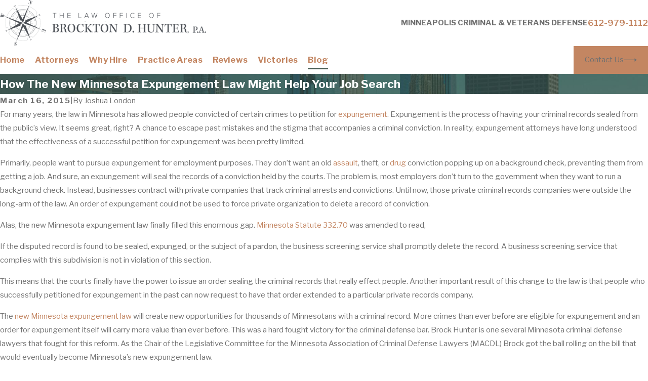

--- FILE ---
content_type: image/svg+xml; charset=utf-8
request_url: https://www.brockhunterlaw.com/cms/svg/site/lejsuv6tsxp.24.2601151622262.svg
body_size: 20083
content:
<?xml version="1.0" encoding="UTF-8" standalone="no"?>
<svg xmlns="http://www.w3.org/2000/svg" viewBox="0 0 24 24">
<style>
	g path { stroke: none; }
	g.root { display: none; }
	g.root:target { display: inline; }
	g line { stroke: black; }
	g circle { stroke: black; }
	g polyline { stroke: black; }
</style>
<g class="root" id="arrow_down" data-name="arrow down">
	<path d="M13.006 18.316l10.823-10.823a1.217 1.217 0 0 0-1.668-1.668l-10.006 10.006l-10.006-10.006A1.234 1.234 5.402 0 0 0.399 5.642a1.201 1.201 0 0 0-0.117 1.668A0.384 0.384 5.402 0 0 0.399 7.476L11.289 18.316a1.234 1.234 0 0 0 1.668 0Z" />
</g>
<g class="root" id="arrow_left" data-name="arrow-left">
	<path d="M4.82 12.12c0 0.24 0.24 0.48 0.36 0.72L16.69 23.52c0.24 0.36 0.6 0.48 0.96 0.48 0.48 0 0.84-0.12 1.08-0.36 0.48-0.36 0.6-1.2 0.24-1.68 0-0.12-0.12-0.12-0.24-0.24L8.18 12L18.74 2.16c0.48-0.36 0.6-1.2 0.24-1.68 0-0.12-0.12-0.12-0.24-0.24-0.24-0.12-0.6-0.24-1.08-0.24-0.36 0-0.72 0.12-0.96 0.48L5.18 11.16c-0.24 0.24-0.36 0.6-0.36 0.96h0Z" />
</g>
<g class="root" id="arrow_right" data-name="arrow-right">
	<path d="M19.184 11.88c0-0.24-0.24-0.48-0.36-0.72L7.305 0.48C7.065 0.12 6.704 0 6.344 0C5.865 0 5.504 0.12 5.264 0.36c-0.48 0.36-0.6 1.2-0.24 1.68c0 0.12 0.12 0.12 0.24 0.24L15.824 12l-10.56 9.84c-0.48 0.36-0.6 1.2-0.24 1.68c0 0.12 0.12 0.12 0.24 0.24C5.504 23.88 5.865 24 6.344 24c0.36 0 0.72-0.12 0.96-0.48l11.52-10.68C19.064 12.6 19.184 12.24 19.184 11.88L19.184 11.88z" />
</g>
<g class="root" id="blog_menu" data-name="blog menu">
	<path d="M16.285 0.001a3.434 3.434 0 0 0-3.304 2.571H0V4.286H12.981a3.409 3.409 0 0 0 6.609 0H24V2.572H19.59A3.434 3.434-1.715 0 0 16.285 0.001Zm0 1.714a1.714 1.714 0 1 1-1.714 1.714A1.702 1.702-1.715 0 1 16.285 1.715ZM7.714 8.572a3.434 3.434 0 0 0-3.304 2.571H0v1.714H4.41a3.409 3.409 0 0 0 6.609 0H24V11.143H11.018A3.434 3.434-1.715 0 0 7.714 8.572Zm0 1.714a1.714 1.714 0 1 1-1.714 1.714A1.702 1.702-1.715 0 1 7.714 10.286Zm8.571 6.857a3.434 3.434 0 0 0-3.304 2.571H0v1.714H12.981a3.409 3.409 0 0 0 6.609 0H24V19.715H19.59A3.434 3.434-1.715 0 0 16.285 17.143Zm0 1.714a1.714 1.714 0 1 1-1.714 1.714A1.702 1.702-1.715 0 1 16.285 18.858Z" />
</g>
<g class="root" id="button_icon" data-name="button icon">
	<path d="M19.787 8.841v2.478H0V12.367H19.787v2.792l4.213-3.246Z" />
</g>
<g class="root" id="close" data-name="close">
	<path d="M1.285 0.002A1.498 1.498 0.012 0 0 0.012 1.5a1.498 1.498 0 0 0 0.434 0.884L10.019 11.986L0.447 21.604a1.408 1.408 0 0 0 0 1.992a1.393 1.393 0 0 0 1.962 0L11.996 14.009l9.572 9.587a1.498 1.498 0 0 0 2.007 0a1.408 1.408 0 0 0 0-1.992L14.034 11.986l9.587-9.587A1.423 1.423 0.012 0 0 21.614 0.437L11.996 10.009L2.454 0.437A1.588 1.588 0.012 0 0 1.285 0.002Z" />
</g>
<g class="root" id="cta1" data-name="cta1">
	<path d="M21.208 20.689L20.692 20.131L23.484 17.558L24 18.115L21.208 20.689ZM21.959 18.112C21.922 18.123 21.885 18.129 21.849 18.129C21.685 18.129 21.534 18.023 21.485 17.859C21.482 17.85 21.199 16.948 20.408 15.818C19.682 14.779 18.365 13.328 16.213 12.312C16.108 12.264 16.038 12.173 16.01 12.07C15.835 12.022 15.715 11.854 15.734 11.668C15.735 11.651 15.737 11.631 15.738 11.608L14.313 12.957C14.239 13.027 14.145 13.061 14.051 13.061C13.95 13.061 13.849 13.021 13.775 12.943C13.63 12.791 13.636 12.551 13.789 12.406L15.851 10.455C15.96 10.352 16.119 10.322 16.257 10.379C16.396 10.436 16.488 10.568 16.493 10.718C16.495 10.785 16.511 11.308 16.499 11.613C16.512 11.617 16.525 11.621 16.537 11.626C18.855 12.72 20.272 14.288 21.052 15.411C21.902 16.634 22.2 17.599 22.212 17.639C22.274 17.839 22.161 18.051 21.959 18.112ZM15.961 8.852L11.729 12.861L12.46 13.601L10.576 15.453L5.523 10.337L7.407 8.485L8.032 9.117L12.264 5.108L11.499 4.333L13.383 2.481L18.436 7.596L16.551 9.449L15.961 8.852ZM7.399 9.559L6.6 10.345L10.584 14.38L11.383 13.593L7.399 9.559ZM8.566 9.658L11.195 12.321L15.428 8.31L12.799 5.648L8.566 9.658ZM17.359 7.589L13.375 3.554L12.575 4.341L16.559 8.375L17.359 7.589ZM12.994 19.309C12.994 19.519 12.824 19.688 12.614 19.688L4.89 19.688C4.68 19.688 4.51 19.519 4.51 19.309C4.51 19.1 4.68 18.93 4.89 18.93L12.614 18.93C12.824 18.93 12.994 19.1 12.994 19.309ZM2.989 10.989L3.67 10.65L4.578 12.47L3.897 12.807L2.989 10.989ZM0.757 13.398L1.186 12.772L2.977 13.995L2.547 14.621L0.757 13.398ZM2.327 16.777L0 16.777L0 16.018L2.327 16.018L2.327 16.777ZM3.136 18.776L1.57 20.048L1.089 19.459L2.655 18.187L3.136 18.776ZM3.33 20.76L14.202 20.76C14.413 20.76 14.583 20.93 14.583 21.14C14.583 21.349 14.413 21.519 14.202 21.519L3.33 21.519C3.119 21.519 2.949 21.349 2.949 21.14C2.949 20.93 3.119 20.76 3.33 20.76ZM14.995 12.837C15.182 12.741 15.411 12.814 15.508 13C15.533 13.049 17.473 16.733 21.013 18.471C21.202 18.563 21.28 18.791 21.187 18.979C21.12 19.113 20.986 19.191 20.845 19.191C20.789 19.191 20.732 19.178 20.677 19.152C18.7 18.181 17.217 16.657 16.321 15.549C15.352 14.351 14.852 13.388 14.831 13.348C14.735 13.161 14.809 12.932 14.995 12.837Z" />
</g>
<g class="root" id="cta2" data-name="cta2">
	<path d="M19.027 10.193C19.024 10.208 19.022 10.223 19.018 10.238C19.015 10.253 19.011 10.267 19.006 10.283C19.001 10.296 18.996 10.311 18.989 10.326C18.983 10.339 18.976 10.353 18.97 10.365C18.961 10.38 18.953 10.392 18.944 10.406C18.935 10.419 18.926 10.43 18.916 10.441C18.907 10.454 18.895 10.465 18.883 10.477C18.873 10.487 18.861 10.497 18.848 10.507C18.837 10.517 18.824 10.525 18.811 10.535C18.797 10.544 18.783 10.551 18.768 10.558C18.762 10.563 18.754 10.567 18.746 10.571L12.735 13.237C15.304 13.672 17.257 15.938 17.257 18.58C17.257 21.568 14.823 24 11.832 24C8.84 24 6.407 21.568 6.407 18.58C6.407 17.163 6.953 15.822 7.944 14.804C8.82 13.906 9.955 13.346 11.183 13.2L5.256 10.571C5.227 10.558 5.2 10.543 5.174 10.524C5.166 10.518 5.158 10.513 5.151 10.506C5.131 10.49 5.117 10.478 5.104 10.464C5.096 10.456 5.089 10.449 5.084 10.44C5.066 10.419 5.055 10.406 5.048 10.392C5.042 10.384 5.036 10.374 5.031 10.364C5.019 10.341 5.012 10.327 5.006 10.313C5.001 10.303 4.998 10.293 4.995 10.282C4.988 10.258 4.983 10.242 4.98 10.227C4.978 10.215 4.976 10.203 4.975 10.192C4.972 10.169 4.97 10.154 4.97 10.137C4.97 10.124 4.971 10.11 4.972 10.098C4.974 10.077 4.975 10.062 4.978 10.045C4.981 10.031 4.985 10.016 4.99 10.002C4.992 9.991 4.993 9.982 4.996 9.973L8.361 0.345C8.37 0.319 8.38 0.304 8.385 0.293L8.395 0.276C8.406 0.252 8.417 0.229 8.434 0.208L8.444 0.195C8.54 0.073 8.68 0 8.823 0L15.325 0C15.532 0 15.716 0.132 15.781 0.329L19.009 9.987L19.013 10.006C19.017 10.02 19.021 10.036 19.024 10.052C19.027 10.068 19.028 10.083 19.029 10.099C19.03 10.114 19.031 10.13 19.03 10.145C19.03 10.162 19.029 10.177 19.027 10.193ZM7.37 18.58C7.37 21.038 9.372 23.037 11.832 23.037C14.293 23.037 16.294 21.038 16.294 18.58C16.294 16.122 14.293 14.122 11.832 14.122C9.372 14.122 7.37 16.122 7.37 18.58ZM11.291 12.194L8.744 2.168L6.052 9.872L11.291 12.194ZM17.954 9.869L14.977 0.963L9.432 0.963L12.328 12.365L17.954 9.869ZM14.592 18.381L13.562 19.384L13.793 20.735C13.809 20.783 13.817 20.832 13.817 20.883C13.817 21.145 13.604 21.361 13.343 21.365L13.343 21.365L13.327 21.365C13.25 21.364 13.174 21.345 13.106 21.309L11.832 20.64L10.559 21.309C10.398 21.393 10.197 21.378 10.051 21.272C9.901 21.164 9.827 20.983 9.859 20.801L10.103 19.384L9.072 18.381C8.939 18.253 8.893 18.064 8.95 17.887C9.007 17.712 9.156 17.587 9.339 17.56L10.763 17.353L11.4 16.064C11.482 15.898 11.648 15.796 11.832 15.796C12.017 15.796 12.183 15.898 12.264 16.064L12.901 17.353L14.326 17.56C14.508 17.587 14.657 17.712 14.714 17.887C14.771 18.064 14.724 18.253 14.592 18.381ZM12.512 18.269C12.354 18.246 12.219 18.148 12.149 18.006L11.832 17.365L11.515 18.006C11.445 18.148 11.31 18.246 11.153 18.269L10.443 18.372L10.956 18.871C11.07 18.982 11.122 19.142 11.095 19.298L10.974 20.003L11.608 19.67C11.678 19.634 11.754 19.615 11.832 19.615C11.909 19.615 11.987 19.634 12.056 19.67L12.69 20.003L12.569 19.298C12.543 19.142 12.594 18.982 12.708 18.871L13.22 18.372L12.512 18.269Z" />
</g>
<g class="root" id="flair" data-name="flair">
	<rect x="0" y="11.28" width="24" height="0.48" />
	<rect x="1.2" y="9.59999999999999" width="0.48" height="4.8" />
</g>
<g class="root" id="menu" data-name="menu">
	<path d="M0 2.634v2.927H24v-2.927Zm0 7.902v2.927H24V10.537Zm0 7.902v2.927H24v-2.927Z" />
</g>
<g class="root" id="phone" data-name="phone">
	<path d="M6.407 0.948L8.464 5.07a1.715 1.715 0 0 1-0.322 1.98c-0.56 0.56-1.208 1.208-1.664 1.673a1.709 1.709 0 0 0-0.295 2.01l0.013 0.023a20.558 20.558 0 0 0 3.12 3.952a20.6 20.6 0 0 0 3.926 3.108l0.026 0.016a1.713 1.713 0 0 0 2.014-0.304l1.667-1.667a1.715 1.715 0 0 1 1.98-0.322l4.121 2.06a1.715 1.715 0 0 1 0.948 1.533V22.282A1.712 1.712-7.494 0 1 21.83 23.938a32.41 32.41 0 0 1-13.996-7.764A32.422 32.422-7.494 0 1 0.065 2.173A1.712 1.712-7.494 0 1 1.722 0h3.152a1.715 1.715 0 0 1 1.533 0.948Z" />
</g>
<g class="root" id="plus" data-name="plus">
	<path d="M0.215 11.264c-0.323 0.44-0.279 1.056 0.117 1.437 0.198 0.154 0.432 0.235 0.682 0.235l9.94 0.015l0.022 9.947c0 0.572 0.462 1.034 1.034 1.034h0c0.557 0 1.012-0.454 1.019-1.019V12.971H22.959c0.564-0.022 1.012-0.469 1.041-1.034 0-0.572-0.462-1.034-1.034-1.034h0l-9.932-0.037V0.928c-0.103-0.564-0.645-0.946-1.209-0.843-0.44 0.081-0.777 0.425-0.843 0.865l-0.022 9.947l-9.91-0.015c-0.315 0.007-0.616 0.147-0.828 0.381Z" />
</g>
<g class="root" id="scroll_left" data-name="scroll-left">
	<path d="M2.76 9.93v1.624h21.24V12.241H2.76v1.829l-2.76-2.127Z" />
</g>
<g class="root" id="scroll_right" data-name="scroll-right">
	<path d="M21.24 9.93v1.624h-21.24V12.241H21.24v1.829l2.76-2.127Z" />
</g>
<g class="root" id="search" data-name="search">
	<path d="M2.772 8.945a6.153 6.153 0 1 1 1.802 4.376A5.954 5.954-858.763 0 1 2.772 8.945Zm13.315 6.177l-0.384-0.384a8.546 8.546 0 0 0 2.124-5.792a8.69 8.69 0 0 0-2.574-6.338a8.524 8.524 0 0 0-6.306-2.606a8.9 8.9 0 0 0-8.947 8.945a8.521 8.521 0 0 0 2.607 6.306a8.681 8.681 0 0 0 6.338 2.574a8.546 8.546 0 0 0 5.792-2.123l0.384 0.384v1.094l6.818 6.818l2.06-2.06l-6.818-6.818Z" />
</g>
<g class="root" id="star" data-name="star">
	<polygon points="12 18.1 19.4 23.5 16.6 14.7 24 9.5 15 9.5 12 0.5 9 9.5 0 9.5 7.4 14.7 4.6 23.5" xmlns="http://www.w3.org/2000/svg" />
</g>
<g class="root" id="v1" data-name="v1">
	<path d="M23.246 16.306C23.229 16.322 21.396 17.867 20.673 18.589C19.911 19.35 14.413 22.448 13.788 22.8L13.706 22.846L12.005 22.96L11.982 22.959C11.951 22.958 8.906 22.838 8.055 22.956C7.644 23.013 7.106 23.194 6.501 23.478L6.145 22.725C6.835 22.401 7.44 22.2 7.941 22.131C8.834 22.008 11.687 22.115 11.993 22.127L13.462 22.028C15.877 20.67 19.574 18.509 20.084 18.001C20.645 17.44 21.799 16.445 22.373 15.956C22.182 15.839 21.85 15.722 21.295 15.751C20.271 15.806 18.26 17.174 17.572 17.696L17.067 17.034C17.342 16.825 19.787 14.998 21.251 14.92C22.897 14.834 23.34 15.777 23.358 15.817L23.487 16.103L23.246 16.306ZM20.687 14.881C20.46 14.917 20.247 14.761 20.212 14.535C19.839 12.16 17.644 8.911 15.416 7.442C15.306 7.37 15.195 7.287 15.077 7.2C15.039 7.172 15 7.143 14.96 7.114L15.229 7.856C15.307 8.072 15.195 8.311 14.978 8.389C14.932 8.406 14.884 8.414 14.837 8.414C14.667 8.414 14.506 8.309 14.445 8.14L13.907 6.654C13.66 6.623 13.414 6.627 13.167 6.662L12.606 8.211C12.544 8.38 12.385 8.486 12.214 8.486C12.167 8.486 12.119 8.478 12.072 8.461C11.855 8.383 11.744 8.144 11.822 7.927L12.16 6.994C11.872 7.142 11.583 7.333 11.289 7.571C10.37 8.319 9.603 9.363 8.974 10.285L8.945 10.328C8.006 11.705 6.721 13.59 6.729 15.252C6.73 15.482 6.544 15.668 6.314 15.67C6.313 15.67 6.312 15.67 6.312 15.67C6.083 15.67 5.897 15.485 5.895 15.255C5.886 13.336 7.256 11.327 8.256 9.859L8.285 9.817C8.948 8.845 9.761 7.741 10.763 6.926C11.094 6.657 11.427 6.437 11.761 6.265L9.426 3.149C9.325 3.014 9.315 2.831 9.403 2.685C9.429 2.643 10 1.713 10.904 1.332C10.889 1.293 10.881 1.269 10.881 1.269C10.819 1.097 10.878 0.905 11.024 0.796C11.052 0.775 11.719 0.285 12.711 0.084C13.635-0.103 15.027-0.07 16.411 1.149C16.552 1.273 16.592 1.477 16.509 1.645C16.489 1.687 16.461 1.739 16.432 1.795C17.135 2.23 17.568 2.936 17.589 2.971C17.683 3.127 17.664 3.326 17.542 3.463L15.098 6.2C15.263 6.303 15.422 6.421 15.571 6.531C15.681 6.611 15.784 6.687 15.875 6.747C18.311 8.354 20.625 11.79 21.035 14.406C21.07 14.634 20.915 14.846 20.687 14.881ZM16.701 3.156C16.552 2.967 16.315 2.706 16.022 2.52C15.928 2.682 15.823 2.861 15.705 3.059C15.626 3.19 15.488 3.262 15.346 3.262C15.277 3.262 15.206 3.245 15.142 3.207C15.332 3.329 15.394 3.579 15.276 3.774C15.223 3.861 15.193 3.911 15.193 3.911C15.114 4.04 14.977 4.111 14.836 4.111C14.762 4.111 14.688 4.092 14.62 4.05C14.423 3.93 14.361 3.674 14.481 3.478C14.481 3.477 14.511 3.428 14.563 3.344C14.68 3.15 14.928 3.086 15.125 3.197C14.935 3.078 14.873 2.828 14.988 2.634C15.253 2.188 15.466 1.822 15.608 1.566C13.963 0.314 12.384 0.964 11.778 1.304C11.882 1.596 12.044 2.048 12.189 2.456C12.236 2.586 12.212 2.723 12.14 2.83C12.264 2.866 12.369 2.958 12.415 3.088L12.524 3.393C12.601 3.609 12.488 3.846 12.271 3.924C12.225 3.941 12.178 3.949 12.132 3.949C11.96 3.949 11.8 3.842 11.739 3.672L11.63 3.367C11.584 3.237 11.607 3.1 11.68 2.994C11.556 2.957 11.451 2.865 11.404 2.736C11.332 2.532 11.255 2.318 11.183 2.117C10.783 2.3 10.457 2.658 10.275 2.893L12.547 5.924C12.552 5.93 12.555 5.938 12.56 5.945C12.587 5.937 12.615 5.931 12.642 5.924L12.422 5.369C12.337 5.155 12.441 4.914 12.655 4.829C12.869 4.743 13.111 4.848 13.196 5.062L13.491 5.804C13.504 5.803 13.518 5.803 13.53 5.803L13.722 5.024C13.776 4.801 14.002 4.664 14.225 4.718C14.449 4.773 14.586 4.999 14.531 5.222L14.408 5.723L16.701 3.156ZM13.82 11.845C14.232 12.029 14.962 12.44 15.219 13.13C15.357 13.502 15.333 13.906 15.15 14.295C15.035 14.539 14.873 14.738 14.666 14.89C14.591 14.945 14.505 14.971 14.419 14.971C14.38 14.971 14.341 14.963 14.302 14.952C14.247 15.051 14.152 15.126 14.033 15.154C14.025 15.156 14.016 15.157 14.007 15.158C14.01 15.431 14.011 15.631 14.011 15.631C14.012 15.861 13.827 16.049 13.598 16.05C13.597 16.05 13.595 16.05 13.594 16.05C13.366 16.05 13.179 15.866 13.178 15.637C13.178 15.637 13.176 15.427 13.174 15.144C12.566 14.998 12.028 14.563 11.791 13.963C11.706 13.749 11.812 13.507 12.026 13.423C12.24 13.339 12.481 13.444 12.566 13.658C12.758 14.144 13.344 14.458 13.848 14.342C13.92 14.326 13.991 14.331 14.057 14.35C14.085 14.301 14.123 14.255 14.172 14.22C14.266 14.151 14.341 14.057 14.396 13.941C14.485 13.75 14.499 13.585 14.437 13.42C14.329 13.129 13.971 12.824 13.48 12.605C13.062 12.418 12.338 12.005 12.174 11.332C12.111 11.074 12.11 10.673 12.465 10.231C12.639 10.012 12.869 9.842 13.117 9.732L13.112 9.164C13.109 8.934 13.294 8.746 13.525 8.744C13.526 8.744 13.527 8.744 13.528 8.744C13.756 8.744 13.943 8.927 13.946 9.156L13.95 9.61C14.245 9.656 14.609 9.809 14.945 10.216C15.092 10.393 15.066 10.656 14.889 10.802C14.711 10.948 14.448 10.922 14.302 10.745C14.126 10.532 13.934 10.425 13.73 10.425C13.467 10.427 13.234 10.602 13.115 10.751C12.942 10.966 12.973 11.094 12.984 11.136C13.039 11.365 13.368 11.643 13.82 11.845ZM6.695 16.309C7.576 16.309 9.957 16.697 10.359 16.764C10.946 16.709 14.2 16.417 15.248 16.709C15.898 16.888 16.791 17.549 16.892 17.623L16.975 17.686L17.019 17.78C17.197 18.162 17.353 18.935 16.806 19.406C16.364 19.788 15.483 19.937 14.551 20.096C14.131 20.167 13.734 20.235 13.412 20.319C12.978 20.433 12.449 20.395 11.888 20.355C10.987 20.292 9.966 20.219 9.141 20.747L8.693 20.045C9.749 19.371 10.968 19.456 11.947 19.525C12.437 19.56 12.9 19.593 13.201 19.514C13.558 19.42 13.992 19.347 14.411 19.276C15.117 19.156 15.996 19.007 16.261 18.777C16.409 18.65 16.342 18.364 16.295 18.219C16 18.009 15.401 17.614 15.025 17.51C14.23 17.289 11.406 17.499 10.386 17.597L10.331 17.603L10.276 17.594C10.249 17.589 7.569 17.141 6.696 17.141C6.695 17.141 6.694 17.141 6.694 17.141C5.87 17.142 4.371 17.788 4.015 18.21L1.15 21.605L0.513 21.068L3.378 17.674C3.926 17.024 5.662 16.31 6.693 16.309C6.694 16.309 6.695 16.309 6.695 16.309ZM5.593 22.922L5.966 23.666C5.872 23.713 5.772 23.791 5.669 23.873C5.574 23.947 5.477 24.023 5.365 23.993L4.924 23.386C4.998 23.34 5.074 23.281 5.154 23.218C5.281 23.119 5.423 23.007 5.593 22.922Z" />
</g>
<g class="root" id="v2" data-name="v2">
	<path d="M0 21.943L0 21.088L24 21.088L24 21.943L0 21.943ZM3.492 18.798C3.256 18.798 3.064 18.607 3.064 18.371L3.064 9.745C3.064 9.508 3.256 9.317 3.492 9.317L5.266 9.317C5.501 9.317 5.693 9.508 5.693 9.745L5.693 18.371C5.693 18.607 5.501 18.798 5.266 18.798L3.492 18.798ZM4.839 10.172L3.919 10.172L3.919 17.945L4.839 17.945L4.839 10.172ZM7.443 18.798C7.207 18.798 7.016 18.607 7.016 18.371L7.016 9.745C7.016 9.508 7.207 9.317 7.443 9.317L9.057 9.317C9.292 9.317 9.483 9.508 9.483 9.745L9.483 18.371C9.483 18.607 9.292 18.798 9.057 18.798L7.443 18.798ZM8.629 10.172L7.871 10.172L7.871 17.945L8.629 17.945L8.629 10.172ZM11.072 18.798C10.836 18.798 10.645 18.607 10.645 18.371L10.645 9.745C10.645 9.508 10.836 9.317 11.072 9.317L12.725 9.317C12.962 9.317 13.153 9.508 13.153 9.745L13.153 18.371C13.153 18.607 12.962 18.798 12.725 18.798L11.072 18.798ZM12.299 10.172L11.5 10.172L11.5 17.945L12.299 17.945L12.299 10.172ZM14.943 18.798C14.707 18.798 14.516 18.607 14.516 18.371L14.516 9.745C14.516 9.508 14.707 9.317 14.943 9.317L16.596 9.317C16.832 9.317 17.024 9.508 17.024 9.745L17.024 18.371C17.024 18.607 16.832 18.798 16.596 18.798L14.943 18.798ZM16.17 10.172L15.371 10.172L15.371 17.945L16.17 17.945L16.17 10.172ZM18.855 18.798C18.619 18.798 18.427 18.607 18.427 18.371L18.427 9.745C18.427 9.508 18.619 9.317 18.855 9.317L20.508 9.317C20.744 9.317 20.935 9.508 20.935 9.745L20.935 18.371C20.935 18.607 20.744 18.798 20.508 18.798L18.855 18.798ZM20.081 10.172L19.282 10.172L19.282 17.945L20.081 17.945L20.081 10.172ZM22.838 20.138L1.462 20.091L1.464 19.237L22.84 19.285L22.838 20.138ZM22.553 8.881C22.553 8.881 22.552 8.881 22.552 8.881L1.525 8.881C1.33 8.881 1.16 8.749 1.111 8.561C1.063 8.373 1.147 8.175 1.317 8.081L12.1 2.11C12.231 2.038 12.392 2.039 12.522 2.115L22.749 8.074C22.887 8.145 22.981 8.289 22.981 8.455C22.981 8.69 22.79 8.881 22.553 8.881ZM12.301 2.976L3.177 8.027L20.971 8.027L12.301 2.976Z" />
</g>
<g class="root" id="v3" data-name="v3">
	<path d="M23.986 13.461C23.986 13.462 23.985 13.463 23.985 13.464C23.982 13.494 23.976 13.523 23.965 13.553C23.653 14.424 23.147 15.027 22.462 15.346C22.054 15.537 21.642 15.596 21.287 15.596C20.754 15.596 20.351 15.464 20.28 15.439C20.051 15.912 19.778 16.365 19.466 16.795C19.614 16.75 19.771 16.716 19.938 16.699C20.689 16.62 21.434 16.877 22.15 17.462C22.316 17.598 22.34 17.843 22.204 18.009C22.203 18.01 22.203 18.011 22.202 18.012C22.187 18.037 22.169 18.062 22.148 18.085C21.508 18.752 20.801 19.098 20.045 19.111C20.031 19.112 20.016 19.112 20.001 19.112C18.969 19.112 18.21 18.482 18.043 18.332C17.471 18.82 16.845 19.232 16.177 19.56C16.438 19.589 16.715 19.654 16.991 19.781C17.678 20.096 18.188 20.696 18.507 21.564C18.581 21.766 18.478 21.99 18.276 22.064C18.275 22.064 18.274 22.064 18.274 22.064C18.247 22.079 18.22 22.092 18.19 22.1C17.833 22.2 17.495 22.25 17.173 22.25C16.692 22.25 16.252 22.138 15.858 21.913C14.841 21.336 14.528 20.225 14.515 20.178C14.515 20.177 14.515 20.176 14.515 20.176C13.991 20.312 13.453 20.401 12.905 20.44L12.517 20.467L12.462 19.692L12.85 19.664C17.08 19.364 20.394 15.802 20.394 11.554C20.394 9.197 19.375 6.966 17.597 5.419C17.24 5.362 16.343 5.15 15.706 4.403C15.193 3.802 14.974 3.007 15.054 2.042C15.072 1.827 15.26 1.669 15.473 1.686C15.475 1.686 15.476 1.687 15.478 1.687C15.509 1.685 15.539 1.685 15.571 1.69C16.526 1.847 17.244 2.252 17.702 2.895C18.255 3.67 18.26 4.562 18.232 4.944C18.537 5.22 18.822 5.512 19.083 5.823C19.072 5.611 19.084 5.385 19.132 5.152C19.286 4.411 19.757 3.78 20.532 3.276C20.711 3.159 20.952 3.209 21.069 3.39C21.07 3.39 21.07 3.391 21.071 3.392C21.091 3.415 21.109 3.439 21.124 3.466C21.566 4.278 21.679 5.058 21.463 5.782C21.179 6.727 20.416 7.267 20.158 7.427C20.473 8.03 20.716 8.668 20.886 9.329C20.92 9.26 20.957 9.192 20.999 9.123C21.393 8.478 22.049 8.043 22.948 7.83C23.157 7.78 23.367 7.908 23.416 8.118C23.417 8.119 23.417 8.12 23.417 8.121C23.428 8.148 23.438 8.178 23.442 8.208C23.584 9.123 23.428 9.895 22.98 10.504C22.377 11.322 21.436 11.563 21.17 11.617C21.165 12.254 21.092 12.884 20.957 13.495C21.082 13.383 21.223 13.278 21.382 13.186C22.037 12.808 22.821 12.74 23.713 12.984C23.92 13.04 24.042 13.254 23.986 13.461ZM15.425 20.353C15.515 20.525 15.647 20.731 15.83 20.918C16.282 21.379 16.877 21.551 17.601 21.434C17.365 20.984 17.054 20.665 16.667 20.488C16.215 20.281 15.738 20.301 15.425 20.353ZM19.516 18.269C20.139 18.435 20.739 18.281 21.303 17.811C20.7 17.436 20.1 17.364 19.514 17.6C19.25 17.706 19.033 17.858 18.879 17.987C19.043 18.09 19.262 18.201 19.516 18.269ZM17.324 3.841C17.093 3.185 16.586 2.749 15.821 2.54C15.85 3.308 16.147 3.889 16.714 4.265C16.977 4.439 17.252 4.539 17.461 4.596C17.455 4.385 17.421 4.116 17.324 3.841ZM20.499 6.031C20.847 5.488 20.882 4.869 20.606 4.188C20.066 4.649 19.815 5.199 19.861 5.829C19.883 6.114 19.961 6.366 20.038 6.552C20.185 6.427 20.357 6.252 20.499 6.031ZM21.379 10.747C21.561 10.679 21.781 10.573 21.989 10.412C22.499 10.019 22.739 9.448 22.71 8.717C22.048 8.969 21.625 9.399 21.457 10.006C21.381 10.282 21.37 10.546 21.379 10.747ZM21.771 13.86C21.339 14.11 21.08 14.51 20.94 14.795C21.132 14.822 21.376 14.834 21.636 14.793C22.272 14.691 22.757 14.306 23.082 13.647C22.579 13.578 22.139 13.648 21.771 13.86ZM16.307 13.087L16.386 13.936C16.394 14.028 16.369 14.121 16.315 14.197C16.236 14.308 16.142 14.418 16.031 14.546C15.745 14.876 15.335 15.352 14.844 16.277C14.968 16.342 15.054 16.47 15.054 16.62L15.054 18.45C15.054 18.664 14.879 18.839 14.665 18.839L9.635 18.839C9.42 18.839 9.247 18.664 9.247 18.45L9.247 16.62C9.247 16.445 9.362 16.299 9.521 16.25C9.096 15.479 8.693 15.003 8.415 14.675C8.211 14.432 8.076 14.273 8.017 14.093C8 14.043 7.994 13.989 7.998 13.936L8.077 13.087C8.079 13.064 8.083 13.041 8.09 13.019C8.219 12.556 8.48 11.906 8.866 11.088C8.957 10.893 9.188 10.81 9.382 10.902C9.576 10.994 9.66 11.225 9.568 11.42C9.211 12.178 8.969 12.775 8.847 13.195L8.783 13.894C8.832 13.963 8.925 14.072 9.009 14.172C9.326 14.547 9.857 15.175 10.384 16.219C10.385 16.223 10.386 16.228 10.389 16.231L13.995 16.231C14.596 15.018 15.102 14.431 15.443 14.037C15.502 13.969 15.554 13.91 15.598 13.856L15.537 13.195C15.054 11.516 12.884 7.676 12.862 7.637C12.83 7.582 12.813 7.52 12.811 7.456L12.754 5.337L12.589 5.336L12.527 11.686C12.913 11.838 13.188 12.215 13.184 12.653C13.179 13.218 12.717 13.676 12.154 13.676L12.146 13.676C11.87 13.674 11.613 13.565 11.419 13.369C11.227 13.172 11.121 12.912 11.124 12.637C11.127 12.216 11.385 11.855 11.75 11.698L11.811 5.336L11.565 5.337L11.573 7.443C11.574 7.508 11.558 7.571 11.528 7.628C11.523 7.636 11.096 8.438 10.556 9.463C10.486 9.595 10.351 9.67 10.212 9.67C10.15 9.67 10.088 9.656 10.031 9.625C9.841 9.525 9.768 9.29 9.869 9.099C10.307 8.269 10.671 7.584 10.796 7.349L10.786 4.953C10.785 4.739 10.958 4.564 11.171 4.563L12.088 4.556C12.093 4.555 12.097 4.554 12.101 4.554C12.102 4.554 12.103 4.554 12.105 4.554L12.172 4.555L12.242 4.554C12.242 4.554 12.243 4.554 12.245 4.554C12.249 4.554 12.253 4.555 12.257 4.556L13.135 4.563C13.344 4.565 13.515 4.732 13.521 4.941L13.585 7.338C13.923 7.939 15.839 11.388 16.294 13.019C16.301 13.041 16.305 13.064 16.307 13.087ZM10.023 18.061L14.276 18.061L14.276 17.009L10.023 17.009L10.023 18.061ZM12.155 12.392C12.016 12.392 11.902 12.504 11.901 12.643C11.9 12.711 11.926 12.774 11.973 12.823C12.021 12.871 12.085 12.898 12.152 12.898L12.154 12.898C12.292 12.898 12.406 12.786 12.407 12.647C12.408 12.508 12.296 12.393 12.155 12.392ZM10.046 10.446L10.015 10.506C9.946 10.642 9.809 10.721 9.667 10.721C9.608 10.721 9.548 10.706 9.493 10.678C9.301 10.582 9.224 10.348 9.321 10.157L9.352 10.094C9.449 9.902 9.683 9.826 9.874 9.923C10.066 10.02 10.142 10.254 10.046 10.446ZM6.402 5.484C4.625 7.031 3.606 9.262 3.606 11.62C3.606 15.868 6.919 19.43 11.149 19.729L11.537 19.756L11.482 20.532L11.095 20.505C10.546 20.467 10.008 20.375 9.485 20.239C9.484 20.24 9.484 20.241 9.484 20.242C9.471 20.29 9.159 21.402 8.142 21.978C7.748 22.202 7.308 22.314 6.827 22.314C6.505 22.314 6.166 22.265 5.81 22.165C5.78 22.157 5.753 22.144 5.727 22.13C5.726 22.129 5.725 22.129 5.724 22.129C5.522 22.054 5.419 21.831 5.493 21.629C5.811 20.761 6.321 20.162 7.009 19.846C7.286 19.719 7.564 19.653 7.826 19.624C7.158 19.296 6.529 18.886 5.957 18.397C5.791 18.546 5.031 19.177 3.999 19.177C3.984 19.177 3.97 19.177 3.955 19.177C3.199 19.163 2.491 18.818 1.852 18.15C1.83 18.128 1.813 18.103 1.798 18.077C1.797 18.076 1.796 18.076 1.795 18.075C1.66 17.909 1.684 17.664 1.85 17.527C2.566 16.942 3.31 16.685 4.062 16.763C4.229 16.781 4.386 16.816 4.534 16.86C4.222 16.43 3.95 15.977 3.721 15.503C3.655 15.527 3.25 15.662 2.713 15.662C2.358 15.662 1.946 15.602 1.537 15.412C0.853 15.092 0.347 14.489 0.035 13.618C0.024 13.588 0.018 13.559 0.015 13.529C0.015 13.528 0.014 13.527 0.014 13.526C-0.042 13.319 0.08 13.105 0.286 13.048C1.178 12.806 1.962 12.874 2.618 13.252C2.778 13.344 2.918 13.451 3.045 13.563C2.909 12.951 2.834 12.321 2.83 11.682C2.564 11.628 1.623 11.387 1.02 10.569C0.571 9.96 0.416 9.187 0.558 8.274C0.562 8.243 0.571 8.214 0.583 8.187C0.583 8.185 0.583 8.184 0.584 8.183C0.633 7.974 0.842 7.844 1.051 7.894C1.951 8.108 2.607 8.543 3.001 9.188C3.043 9.257 3.08 9.328 3.115 9.398C3.286 8.736 3.531 8.098 3.848 7.496C3.594 7.34 2.822 6.799 2.537 5.847C2.32 5.123 2.434 4.344 2.876 3.531C2.891 3.503 2.909 3.479 2.929 3.458C2.93 3.456 2.93 3.455 2.931 3.454C3.048 3.274 3.289 3.224 3.469 3.341C4.243 3.846 4.714 4.477 4.867 5.217C4.916 5.454 4.927 5.684 4.915 5.9C5.178 5.587 5.461 5.195 5.768 5.012C5.74 4.63 5.744 3.737 6.298 2.96C6.756 2.317 7.474 1.911 8.429 1.755C8.46 1.75 8.491 1.75 8.522 1.753C8.523 1.752 8.525 1.752 8.527 1.752C8.739 1.734 8.928 1.893 8.946 2.107C9.026 3.072 8.807 3.866 8.293 4.468C7.658 5.214 6.761 5.427 6.402 5.484ZM6.398 21.499C7.123 21.616 7.718 21.444 8.17 20.983C8.354 20.795 8.485 20.589 8.575 20.417C8.376 20.384 8.113 20.364 7.831 20.407C7.207 20.501 6.727 20.869 6.398 21.499ZM4.485 17.664C3.901 17.429 3.301 17.501 2.698 17.875C3.104 18.213 3.53 18.391 3.968 18.399C4.441 18.407 4.851 18.218 5.12 18.051C4.965 17.923 4.75 17.771 4.485 17.664ZM2.543 10.072C2.375 9.465 1.952 9.034 1.29 8.782C1.269 9.309 1.386 9.755 1.645 10.107C1.927 10.488 2.326 10.7 2.621 10.812C2.63 10.611 2.618 10.347 2.543 10.072ZM2.638 14.247C2.199 13.793 1.622 13.615 0.919 13.711C1.153 14.186 1.47 14.522 1.867 14.707C2.295 14.907 2.747 14.902 3.06 14.859C2.971 14.679 2.836 14.452 2.638 14.247ZM3.393 4.253C3.118 4.934 3.152 5.552 3.5 6.095C3.642 6.317 3.814 6.492 3.962 6.618C4.039 6.432 4.117 6.178 4.138 5.894C4.185 5.264 3.934 4.714 3.393 4.253ZM6.675 3.905C6.578 4.181 6.546 4.45 6.538 4.66C6.747 4.604 7.022 4.505 7.286 4.33C7.852 3.954 8.15 3.374 8.18 2.605C7.413 2.814 6.907 3.25 6.675 3.905Z" />
</g>
<g class="root" id="v4" data-name="v4">
	<path d="M23.5 21.054L19.5 21.054L19.5 23.458L18.5 23.458L18.5 21.054L18 21.054C17.723 21.054 17.5 20.831 17.5 20.554L17.5 16.051C17.5 15.775 17.723 15.551 18 15.551L18.5 15.551L18.5 11.049L19.5 11.049L19.5 15.551L20.5 15.551L20.5 10.548C20.5 9.193 18.669 8.047 16.5 8.047C14.331 8.047 12.5 9.193 12.5 10.548L12.5 14.55C12.5 15.111 12.63 16.051 13.499 16.051L13.499 11.049L14.5 11.049L14.5 23.458L13.499 23.458L13.499 17.052C12.266 17.052 11.5 16.093 11.5 14.55L11.5 10.548C11.5 8.584 13.696 7.046 16.5 7.046C19.303 7.046 21.5 8.584 21.5 10.548L21.5 15.551L23.5 15.551C23.776 15.551 24 15.775 24 16.051L24 20.554C24 20.831 23.776 21.054 23.5 21.054ZM23 16.552L18.5 16.552L18.5 20.053L23 20.053L23 16.552ZM16.5 6.546C15.051 6.546 14 5.494 14 4.045L14 3.043C14 1.594 15.051 0.542 16.5 0.542C17.948 0.542 19 1.594 19 3.043L19 4.045C19 5.494 17.948 6.546 16.5 6.546ZM18 3.043C18 2.146 17.397 1.542 16.5 1.542C15.603 1.542 15 2.146 15 3.043L15 4.045C15 4.941 15.603 5.545 16.5 5.545C17.397 5.545 18 4.941 18 4.045L18 3.043ZM8 18.511C8.388 18.315 9.568 17.648 10.69 16.799L11.294 17.598C9.995 18.58 8.413 19.469 8.116 19.54C8.078 19.549 8.038 19.554 8 19.554C7.96 19.554 7.922 19.549 7.883 19.54C7.603 19.473 2 16.553 2 13.95L2 9.047C2 8.797 2.185 8.585 2.432 8.552C4.347 8.29 7.077 7.076 7.716 6.634C7.887 6.516 8.113 6.516 8.284 6.634C8.696 6.919 9.886 7.479 11.162 7.926L10.833 8.87C9.654 8.459 8.587 7.97 8.001 7.635C7.021 8.198 4.799 9.133 3 9.472L3 13.95C3 15.543 6.927 18.008 8 18.511ZM8 4.699C6.662 5.709 3.356 7.194 1 7.536L1 14.55C1 17.243 6.736 20.478 7.997 21.018C8.527 20.777 10.413 19.799 12.129 18.466L12.742 19.257C10.71 20.834 8.427 21.959 8.128 22.038C8.086 22.05 8.043 22.055 8 22.055C7.957 22.055 7.914 22.05 7.872 22.038C7.377 21.907 0 18.292 0 14.55L0 7.089C0 6.829 0.2 6.612 0.459 6.59C2.92 6.389 6.839 4.498 7.647 3.69C7.841 3.495 8.159 3.495 8.353 3.69C8.92 4.256 11.016 5.364 13.12 6.049L12.81 7.001C10.978 6.405 8.977 5.437 8 4.699ZM16.5 23.458L15.5 23.458L15.5 16.552L16.5 16.552L16.5 23.458Z" />
</g>
<g class="root" id="v5" data-name="v5">
	<path d="M23.943 12.566L20.294 10.897L21.947 7.393L7.089 1.109L6.63 2.196L6.628 2.196C6.625 2.202 6.624 2.209 6.621 2.217C6.485 2.539 6.3 2.983 6.097 3.466C5.854 4.046 5.587 4.686 5.351 5.244C5.26 5.46 5.012 5.56 4.797 5.469C4.758 5.453 4.722 5.43 4.69 5.404C4.551 5.288 4.498 5.09 4.572 4.915C4.808 4.357 5.075 3.719 5.317 3.139C5.52 2.655 5.706 2.211 5.843 1.888C5.846 1.88 5.85 1.875 5.854 1.868L5.851 1.867L6.64 0L22.308 6.628L22.371 6.494L22.421 6.676L22.505 6.711L22.46 6.817L23.943 12.566ZM22.162 8.918L21.427 10.475L22.755 11.067L22.162 8.918ZM4.765 6.612C4.757 6.644 4.746 6.678 4.731 6.713C4.64 6.928 4.392 7.029 4.177 6.938C4.137 6.921 4 6.899 4.07 6.872C3.936 6.76 3.881 6.571 3.945 6.401C3.954 6.368 3.965 6.335 3.98 6.3C4.071 6.085 4.319 5.984 4.534 6.076C4.743 6.164 4.843 6.401 4.765 6.612ZM14.412 12.695L11.071 11.209L11.414 10.437L14.755 11.922L14.412 12.695ZM4.893 11.361L5.221 10.583L9.434 12.364L9.105 13.143L4.893 11.361ZM10.813 10.246L10.484 11.026L5.86 9.069L6.189 8.29L10.813 10.246ZM7.853 4.348L14.675 7.235L14.346 8.014L7.524 5.128L7.853 4.348ZM15.216 10.812L6.653 7.191L6.982 6.411L15.545 10.033L15.216 10.812ZM4.215 7.993C2.973 10.935 1.522 14.323 1.035 15.456L2.171 15.936C2.235 15.963 2.288 16.005 2.329 16.055L2.348 16.011L13.381 20.677L13.193 19.69L11.234 19.707L13.362 17.43L13.672 17.72L13.735 17.392L13.002 16.754L13.556 15.956L13.146 15.075L13.976 14.572L13.959 13.6L14.923 13.479L15.302 12.584L16.232 12.866L16.941 12.202L17.677 12.838L18.594 12.522L19.007 13.401L19.975 13.485L19.994 14.458L20.844 14.928L20.467 15.824L21.051 16.6L20.344 17.266L20.562 18.212L19.645 18.531L19.46 19.486L18.492 19.404L18.38 19.565L18.972 19.614L18.747 22.332L17.434 21.248L16.379 21.945L18.616 22.891L22.818 12.936L23.596 13.265L19.065 24L2.019 16.79L2.038 16.746C1.973 16.75 1.906 16.742 1.842 16.715L0.315 16.069C0.276 16.052 0.24 16.03 0.207 16.004C0.155 15.959 0.114 15.903 0.087 15.837C0.045 15.733 0.047 15.616 0.091 15.512C0.109 15.47 1.928 11.237 3.436 7.664C3.527 7.448 3.775 7.348 3.99 7.438C4.205 7.53 4.305 7.777 4.215 7.993ZM18.775 18.579L18.908 17.892L19.568 17.663L19.411 16.982L19.92 16.503L19.499 15.944L19.771 15.3L19.159 14.962L19.145 14.262L18.449 14.202L18.153 13.569L17.492 13.796L16.963 13.339L16.452 13.817L15.784 13.614L15.511 14.258L14.817 14.345L14.83 15.044L14.232 15.406L14.528 16.04L14.129 16.614L14.656 17.072L14.525 17.759L15.193 17.963L15.352 18.644L16.046 18.559L16.468 19.116L17.066 18.756L17.678 19.093L18.079 18.52L18.775 18.579ZM17.491 20.198L18.039 20.65L18.095 19.973L17.935 20.201L17.085 19.731L16.687 19.972L16.793 19.972L16.79 20.66L17.491 20.198ZM15.94 21.76L15.949 19.967L16.052 19.968L15.666 19.458L14.972 19.543L15.218 19.808L13.999 20.939L15.94 21.76ZM14.061 19.728L14.617 19.213L14.481 18.63L13.637 18.373L13.197 18.843L13.892 18.837L14.061 19.728ZM16.173 18.29C15.963 18.201 15.771 18.083 15.602 17.941C15.326 17.709 15.108 17.412 14.969 17.067C14.743 16.512 14.748 15.903 14.98 15.35C15.214 14.798 15.648 14.37 16.202 14.145C16.757 13.92 17.367 13.924 17.917 14.158C18.47 14.39 18.898 14.826 19.122 15.381L19.137 15.417L19.176 15.41L19.21 15.596L19.281 15.773L19.244 15.788L19.251 15.826C19.295 16.068 19.298 16.314 19.262 16.556L19.199 16.974L18.422 16.857L19.017 17.372L18.74 17.692C18.103 18.429 17.071 18.67 16.173 18.29ZM18.101 17.139L18.366 16.832L18.427 16.43C18.449 16.279 18.446 16.127 18.419 15.977L18.394 15.833L18.339 15.699C18.199 15.353 17.933 15.082 17.588 14.936C17.245 14.791 16.865 14.789 16.52 14.928C16.175 15.069 15.904 15.336 15.759 15.679C15.614 16.023 15.611 16.403 15.751 16.749C15.892 17.095 16.159 17.366 16.502 17.511C17.062 17.748 17.705 17.598 18.101 17.139Z" />
</g>
<g class="root" id="v6" data-name="v6">
	<path d="M21.547 11.252C21.481 11.321 21.39 11.361 21.294 11.363C21.291 11.363 21.289 11.363 21.287 11.363C21.193 11.363 21.103 11.327 21.035 11.262L20.459 10.704C20.441 10.79 20.424 10.884 20.406 10.977C20.311 11.492 20.193 12.132 19.865 12.574C19.533 13.022 18.61 13.829 18.571 13.863L18.549 13.883C18.648 13.975 18.723 14.049 18.763 14.096C19.218 14.633 19.647 15.226 19.463 16.05C19.438 16.166 19.103 16.892 18.66 17.166C18.695 17.582 18.537 18.018 18.196 18.376C17.905 18.681 17.541 18.802 17.212 18.824L17.15 18.899C17.112 19.257 16.902 19.627 16.531 19.931C16.198 20.206 15.828 20.344 15.493 20.344C15.489 20.344 15.486 20.344 15.482 20.344C15.407 20.829 15.034 21.239 14.737 21.442C14.489 21.613 14.141 21.687 13.781 21.687C13.284 21.687 12.765 21.545 12.456 21.316C12.115 21.065 11.337 20.412 11.304 20.384L11.197 20.294C10.941 20.548 10.601 20.688 10.239 20.688C9.876 20.688 9.534 20.547 9.277 20.29C9.02 20.034 8.878 19.692 8.878 19.328C8.878 19.225 8.892 19.124 8.914 19.025C8.815 19.047 8.714 19.061 8.61 19.061C8.247 19.061 7.905 18.919 7.648 18.662C7.391 18.405 7.25 18.064 7.25 17.7C7.25 17.656 7.252 17.612 7.256 17.569C7.213 17.572 7.168 17.575 7.124 17.575C6.76 17.575 6.419 17.433 6.162 17.176C5.905 16.919 5.763 16.578 5.763 16.215C5.763 16.07 5.787 15.928 5.83 15.795C5.696 15.838 5.555 15.862 5.41 15.862C5.047 15.862 4.705 15.72 4.448 15.463C4.191 15.207 4.049 14.865 4.05 14.501C4.05 14.138 4.192 13.796 4.449 13.54L4.75 13.238L4.496 12.556L4.03 13.16C3.96 13.252 3.853 13.301 3.744 13.301C3.676 13.301 3.607 13.282 3.546 13.242L0 10.919L0.396 10.316L3.662 12.455L4.199 11.758L4.174 11.693L4.28 11.654L8.241 6.51L5.275 4.415L5.692 3.826L8.964 6.136C9.044 6.194 9.098 6.281 9.113 6.378C9.127 6.475 9.102 6.574 9.042 6.652L8.679 7.122C9.21 7.191 10.007 7.336 10.446 7.61C11.974 6.18 12.406 6.176 12.553 6.175C13.168 6.17 14.285 6.022 14.706 5.967L14.808 5.954C14.924 5.938 15.117 5.783 15.235 5.658L15.054 5.484C14.92 5.355 14.907 5.143 15.024 4.998L17.188 2.313L17.751 2.766L15.793 5.194L21.277 10.491L23.479 8.19L24 8.689L21.547 11.252ZM9.788 19.78C9.909 19.901 10.069 19.967 10.239 19.967C10.41 19.967 10.57 19.901 10.69 19.78L11.256 19.215C11.378 19.095 11.444 18.934 11.444 18.764C11.445 18.593 11.378 18.433 11.257 18.313C11.137 18.192 10.976 18.125 10.805 18.125C10.634 18.125 10.475 18.192 10.354 18.312L9.788 18.877C9.667 18.997 9.601 19.158 9.601 19.328C9.6 19.499 9.667 19.66 9.788 19.78ZM8.158 18.151C8.279 18.273 8.44 18.339 8.61 18.339C8.781 18.339 8.941 18.273 9.061 18.152L9.627 17.587C9.748 17.466 9.815 17.306 9.815 17.135C9.815 16.965 9.748 16.804 9.628 16.684C9.508 16.563 9.346 16.497 9.176 16.497C9.006 16.497 8.845 16.563 8.725 16.683L8.158 17.249C8.038 17.369 7.972 17.529 7.972 17.7C7.972 17.871 8.038 18.031 8.158 18.151ZM6.672 16.666C6.793 16.787 6.954 16.853 7.124 16.853C7.295 16.853 7.455 16.787 7.575 16.666L8.141 16.101C8.262 15.981 8.329 15.821 8.329 15.65C8.329 15.48 8.262 15.319 8.142 15.198C8.021 15.078 7.861 15.011 7.689 15.011C7.519 15.011 7.359 15.077 7.238 15.197L6.672 15.763C6.552 15.884 6.485 16.044 6.485 16.215C6.485 16.385 6.551 16.545 6.672 16.666ZM4.958 14.953C5.079 15.074 5.24 15.14 5.41 15.14C5.581 15.14 5.741 15.074 5.861 14.953L6.427 14.388C6.548 14.268 6.615 14.107 6.615 13.937C6.615 13.766 6.548 13.606 6.428 13.486C6.308 13.365 6.146 13.298 5.976 13.298C5.806 13.298 5.645 13.365 5.524 13.485L4.958 14.05C4.838 14.17 4.772 14.331 4.772 14.501C4.772 14.672 4.838 14.833 4.958 14.953ZM8.165 7.79L5.015 11.882L5.334 12.737C5.529 12.632 5.748 12.577 5.976 12.577C6.34 12.577 6.682 12.718 6.939 12.976C7.196 13.233 7.337 13.574 7.337 13.938C7.337 14.082 7.313 14.223 7.27 14.356C7.404 14.313 7.545 14.29 7.689 14.29C8.053 14.29 8.396 14.431 8.653 14.689C8.909 14.945 9.05 15.287 9.05 15.65C9.05 15.694 9.048 15.738 9.044 15.781C9.087 15.777 9.131 15.775 9.176 15.775C9.54 15.775 9.882 15.917 10.138 16.174C10.396 16.431 10.537 16.773 10.536 17.136C10.536 17.239 10.524 17.34 10.502 17.438C10.6 17.416 10.701 17.404 10.805 17.404C11.169 17.404 11.511 17.545 11.768 17.803C12.024 18.06 12.166 18.401 12.166 18.765C12.166 19.128 12.024 19.469 11.767 19.726L11.71 19.782L11.768 19.831C11.776 19.838 12.563 20.497 12.886 20.736C13.224 20.988 14.034 21.049 14.328 20.847C14.521 20.716 14.734 20.462 14.769 20.233C14.783 20.137 14.764 20.063 14.708 19.991C14.679 19.956 14.659 19.917 14.647 19.876L12.564 18.133L13.028 17.579L15.47 19.624C15.653 19.634 15.888 19.526 16.073 19.287C16.294 19.192 16.556 18.836 16.373 18.601C16.356 18.579 16.343 18.556 16.331 18.532L14.022 16.649L14.479 16.09L16.932 18.091C17.105 18.121 17.442 18.034 17.673 17.878C17.919 17.62 18 17.323 17.905 17.067C17.891 17.05 17.878 17.033 17.865 17.013L15.597 15.205L16.047 14.641L18.178 16.34C18.258 16.356 18.332 16.399 18.387 16.464C18.53 16.307 18.716 16.006 18.761 15.882C18.858 15.428 18.652 15.081 18.212 14.563C17.91 14.207 14.928 11.766 12.856 10.098C12.223 10.62 11.435 11.271 11.078 11.565L10.961 11.661C10.624 11.94 10.16 12.166 9.688 12.166C9.383 12.167 9.075 12.072 8.796 11.835C8.348 11.452 8.02 10.697 8.358 9.943C8.511 9.6 9.215 8.821 9.899 8.137C9.486 7.966 8.7 7.837 8.165 7.79ZM15.754 6.16C15.614 6.308 15.278 6.62 14.901 6.669L14.8 6.682C14.328 6.745 13.225 6.891 12.563 6.897C12.395 6.924 11.754 7.344 10.663 8.399C9.727 9.304 9.096 10.061 9.016 10.237C8.831 10.653 9.015 11.072 9.265 11.285C9.741 11.691 10.379 11.206 10.502 11.105L10.618 11.009C11.014 10.682 11.94 9.919 12.595 9.378L12.798 9.126L12.85 9.168C13.004 9.04 13.13 8.936 13.211 8.869L13.49 8.639L13.949 9.196L13.671 9.426C13.611 9.475 13.525 9.545 13.424 9.629C14.363 10.387 16.751 12.319 18.004 13.399L18.096 13.32C18.347 13.101 19.047 12.464 19.285 12.145C19.514 11.836 19.615 11.287 19.697 10.847C19.748 10.568 19.792 10.327 19.866 10.156L19.873 10.138L15.754 6.16Z" />
</g>
</svg>